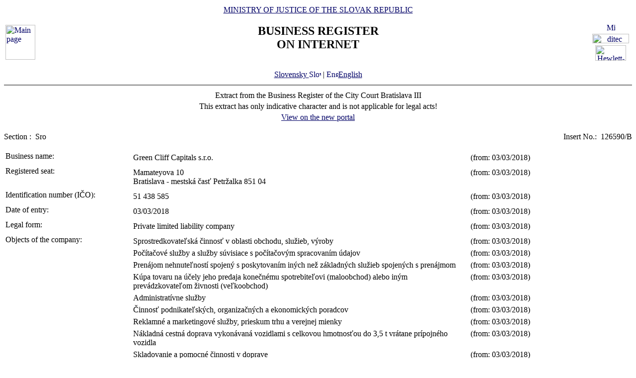

--- FILE ---
content_type: text/html
request_url: https://www.orsr.sk/vypis.asp?lan=en&ID=414143&SID=2&P=0
body_size: 21111
content:
<!DOCTYPE HTML PUBLIC "-//W3C//DTD HTML 4.01 Transitional//EN">
<html lang ="en">
<head>
<meta http-equiv="Content-Type" content="text/html; charset=windows-1250">
<meta http-equiv="Content-Language" content="en">
<meta name="Description" content="Business Register of the Slovak Republic on Internet - Extract">
<META NAME="Authors" CONTENT="Harman, Trník, Balog, Gáborčík">
<title>Extract from the Business Register the Slovak Republic</title>
<link rel="stylesheet" href="inc/styleS.css" type="text/css" media="screen">
<link rel="stylesheet" href="inc/styleP.css" type="text/css" media="print">
</head>

<body bgcolor="#FFFFFF" text="#000000" link="#000066">
<table border="0" width="100%" cellpadding="3" cellspacing="0">
<tr>
        <td width="100">
                <a href="default.asp?lan=en"><img border="0" src="images/znak50.gif" alt="Main page" title="Main page" width="60" height="70"></a>
        </td>
        <td>
                <div align="center" class="min">
                <a href="https://www.justice.gov.sk" class="link">MINISTRY OF JUSTICE OF THE SLOVAK REPUBLIC</a>
                </div>
                <h2 align="center" class="reg">BUSINESS REGISTER<br><span class="int">ON INTERNET</span></h2>
		        	<br>
		<div align="center" class="min">
		<!-- <a href="default.asp" class="link"> -->
		<a href= /vypis.asp?ID=414143&SID=2&P=0&lan=sk class="link">
        	Slovensky
		<img src="images\slovak_flag_8.jpg" alt="Slovensky" title="Slovensky" width="24" height="14" border="0"></a> | 
                <a href="default.asp?lan=en" class="link">
        	<img src="images\english_flag_8.jpg" alt="English" title="English" width="24" height="14" border="0">English</a>
		</div> 

        </td>
        <td width="100"><table border="0" cellpadding="1" align="right">
        <tr align="center"><td><a href="http://www.microsoft.sk">
        <img src="images/microsoft.jpg" alt="Microsoft" title="Microsoft" widthx="92" height="17" border="0"></a></td></tr>
        <tr align="center"><td><a href="http://www.ditec.sk">
        <img src="images/ditec.gif" alt="ditec" title="ditec"width="74" height="19" border="0"></a></td></tr>
        <tr align="center"><td><a href="http://www.hp.sk">
        <img src="images/hp.jpg" alt="Hewlett-Packard" title="Hewlett-Packard" width="62" height="31" border="0"></a></td></tr>
        </table></td>
</tr>
</table>
<hr noshade align="center" class="rul">
<table border="0" align="center" width="100%">
<tr>
  <td align="center" width="100%" class="src">Extract from the Business Register of the City Court Bratislava III</td>
</tr>
<tr>
  <td align="center" class="wrn">This extract has only indicative character and is not applicable for legal acts!</td>
</tr>
<tr>
<td align="center" class="min">
 <a href= "https://sluzby.orsr.sk/vypis.asp?ID=414143&SID=2&lan=en"class="link">View on the new portal</a>
</td>

</tr>
</table><br><table width="100%" border="0" align="center" cellspacing="0" cellpadding="0">
<tr>
  <td align="left"> <span class="tl">Section :&nbsp;</span> <span class="ra">Sro</span></td>
  <td align="right"> <span class="tl">Insert No.:&nbsp;</span> <span class="ra">126590/B </span></td>
</tr>
</table><br>
<table width="100%" border="0" align="center" cellspacing="3" cellpadding="0" bgcolor='#ffffff'>
                 <tr>
                 <td align="left" valign="top" width="20%"> <span class="tl">Business name:&nbsp;</span></td>
                 <td align="left" width="80%"><table width="100%" border="0">
                 <tr>
                 <td width="67%"> <span class='ra'>  Green Cliff Capitals s.r.o. </span><br></td>
                <td width="33%" valign='top'>&nbsp; <span class='ra'>(from: 03/03/2018)</span></td>
                </tr>
                </table></td>
</tr>
</table>
<table width="100%" border="0" align="center" cellspacing="3" cellpadding="0" bgcolor='#ffffff'>
                 <tr>
                 <td align="left" valign="top" width="20%"> <span class="tl">Registered seat:&nbsp;</span></td>
                 <td align="left" width="80%"><table width="100%" border="0">
                 <tr>
                 <td width="67%"> <span class='ra'>  Mamateyova </span> <span class='ra'>  10 </span><br> <span class='ra'>  Bratislava - mestská časť Petržalka </span> <span class='ra'>  851 04 </span><br></td>
                <td width="33%" valign='top'>&nbsp; <span class='ra'>(from: 03/03/2018)</span></td>
                </tr>
                </table></td>
</tr>
</table>
<table width="100%" border="0" align="center" cellspacing="3" cellpadding="0" bgcolor='#ffffff'>
                 <tr>
                 <td align="left" valign="top" width="20%"> <span class="tl">Identification number (IČO):&nbsp;</span></td>
                 <td align="left" width="80%"><table width="100%" border="0">
                 <tr>
                 <td width="67%"> <span class='ra'>  51 438 585 </span><br></td>
                <td width="33%" valign='top'>&nbsp; <span class='ra'>(from: 03/03/2018)</span></td>
                </tr>
                </table></td>
</tr>
</table>
<table width="100%" border="0" align="center" cellspacing="3" cellpadding="0" bgcolor='#ffffff'>
                 <tr>
                 <td align="left" valign="top" width="20%"> <span class="tl">Date of entry:&nbsp;</span></td>
                 <td align="left" width="80%"><table width="100%" border="0">
                 <tr>
                 <td width="67%"> <span class='ra'>  03/03/2018 </span><br></td>
                <td width="33%" valign='top'>&nbsp; <span class='ra'>(from: 03/03/2018)</span></td>
                </tr>
                </table></td>
</tr>
</table>
<table width="100%" border="0" align="center" cellspacing="3" cellpadding="0" bgcolor='#ffffff'>
                 <tr>
                 <td align="left" valign="top" width="20%"> <span class="tl">Legal form:&nbsp;</span></td>
                 <td align="left" width="80%"><table width="100%" border="0">
                 <tr>
                 <td width="67%"> <span class='ra'>  Private limited liability company </span><br></td>
                <td width="33%" valign='top'>&nbsp; <span class='ra'>(from: 03/03/2018)</span></td>
                </tr>
                </table></td>
</tr>
</table>
<table width="100%" border="0" align="center" cellspacing="3" cellpadding="0" bgcolor='#ffffff'>
                 <tr>
                 <td align="left" valign="top" width="20%"> <span class="tl">Objects of the company:&nbsp;</span></td>
                 <td align="left" width="80%"><table width="100%" border="0">
                 <tr>
                 <td width="67%"> <span class='ra'>  Sprostredkovateľská činnosť v oblasti obchodu, služieb, výroby </span><br></td>
                <td width="33%" valign='top'>&nbsp; <span class='ra'>(from: 03/03/2018)</span></td>
                </tr>
                </table><table width="100%" border="0">
                 <tr>
                 <td width="67%"> <span class='ra'>  Počítačové služby a služby súvisiace s počítačovým spracovaním údajov </span><br></td>
                <td width="33%" valign='top'>&nbsp; <span class='ra'>(from: 03/03/2018)</span></td>
                </tr>
                </table><table width="100%" border="0">
                 <tr>
                 <td width="67%"> <span class='ra'>  Prenájom nehnuteľností spojený s poskytovaním iných než základných služieb spojených s prenájmom </span><br></td>
                <td width="33%" valign='top'>&nbsp; <span class='ra'>(from: 03/03/2018)</span></td>
                </tr>
                </table><table width="100%" border="0">
                 <tr>
                 <td width="67%"> <span class='ra'>  Kúpa tovaru na účely jeho predaja konečnému spotrebiteľovi (maloobchod) alebo iným prevádzkovateľom živnosti (veľkoobchod) </span><br></td>
                <td width="33%" valign='top'>&nbsp; <span class='ra'>(from: 03/03/2018)</span></td>
                </tr>
                </table><table width="100%" border="0">
                 <tr>
                 <td width="67%"> <span class='ra'>  Administratívne služby </span><br></td>
                <td width="33%" valign='top'>&nbsp; <span class='ra'>(from: 03/03/2018)</span></td>
                </tr>
                </table><table width="100%" border="0">
                 <tr>
                 <td width="67%"> <span class='ra'>  Činnosť podnikateľských, organizačných a ekonomických poradcov </span><br></td>
                <td width="33%" valign='top'>&nbsp; <span class='ra'>(from: 03/03/2018)</span></td>
                </tr>
                </table><table width="100%" border="0">
                 <tr>
                 <td width="67%"> <span class='ra'>  Reklamné a marketingové služby, prieskum trhu a verejnej mienky </span><br></td>
                <td width="33%" valign='top'>&nbsp; <span class='ra'>(from: 03/03/2018)</span></td>
                </tr>
                </table><table width="100%" border="0">
                 <tr>
                 <td width="67%"> <span class='ra'>  Nákladná cestná doprava vykonávaná vozidlami s celkovou hmotnosťou do 3,5 t vrátane prípojného vozidla </span><br></td>
                <td width="33%" valign='top'>&nbsp; <span class='ra'>(from: 03/03/2018)</span></td>
                </tr>
                </table><table width="100%" border="0">
                 <tr>
                 <td width="67%"> <span class='ra'>  Skladovanie a pomocné činnosti v doprave </span><br></td>
                <td width="33%" valign='top'>&nbsp; <span class='ra'>(from: 03/03/2018)</span></td>
                </tr>
                </table><table width="100%" border="0">
                 <tr>
                 <td width="67%"> <span class='ra'>  Prípravné práce k realizácii stavby </span><br></td>
                <td width="33%" valign='top'>&nbsp; <span class='ra'>(from: 03/03/2018)</span></td>
                </tr>
                </table><table width="100%" border="0">
                 <tr>
                 <td width="67%"> <span class='ra'>  Informatívne testovanie, meranie, analýzy a kontroly </span><br></td>
                <td width="33%" valign='top'>&nbsp; <span class='ra'>(from: 03/03/2018)</span></td>
                </tr>
                </table><table width="100%" border="0">
                 <tr>
                 <td width="67%"> <span class='ra'>  Dizajnérske činnosti </span><br></td>
                <td width="33%" valign='top'>&nbsp; <span class='ra'>(from: 03/03/2018)</span></td>
                </tr>
                </table><table width="100%" border="0">
                 <tr>
                 <td width="67%"> <span class='ra'>  Fotografické služby </span><br></td>
                <td width="33%" valign='top'>&nbsp; <span class='ra'>(from: 03/03/2018)</span></td>
                </tr>
                </table><table width="100%" border="0">
                 <tr>
                 <td width="67%"> <span class='ra'>  Oprava osobných potrieb a potrieb pre domácnosť </span><br></td>
                <td width="33%" valign='top'>&nbsp; <span class='ra'>(from: 03/03/2018)</span></td>
                </tr>
                </table><table width="100%" border="0">
                 <tr>
                 <td width="67%"> <span class='ra'>  Údržba motorových vozidiel bez zásahu do motorickej časti vozidla </span><br></td>
                <td width="33%" valign='top'>&nbsp; <span class='ra'>(from: 03/03/2018)</span></td>
                </tr>
                </table><table width="100%" border="0">
                 <tr>
                 <td width="67%"> <span class='ra'>  Čistiace a upratovacie služby </span><br></td>
                <td width="33%" valign='top'>&nbsp; <span class='ra'>(from: 03/03/2018)</span></td>
                </tr>
                </table><table width="100%" border="0">
                 <tr>
                 <td width="67%"> <span class='ra'>  Sťahovacie služby </span><br></td>
                <td width="33%" valign='top'>&nbsp; <span class='ra'>(from: 03/03/2018)</span></td>
                </tr>
                </table><table width="100%" border="0">
                 <tr>
                 <td width="67%"> <span class='ra'>  Výskum a vývoj v oblasti prírodných, technických, spoločenských a humanitných vied </span><br></td>
                <td width="33%" valign='top'>&nbsp; <span class='ra'>(from: 03/03/2018)</span></td>
                </tr>
                </table><table width="100%" border="0">
                 <tr>
                 <td width="67%"> <span class='ra'>  Vedenie účtovníctva </span><br></td>
                <td width="33%" valign='top'>&nbsp; <span class='ra'>(from: 03/03/2018)</span></td>
                </tr>
                </table></td>
</tr>
</table>
<table width="100%" border="0" align="center" cellspacing="3" cellpadding="0" bgcolor='#ffffff'>
                 <tr>
                 <td align="left" valign="top" width="20%"> <span class="tl">Partners:&nbsp;</span></td>
                 <td align="left" width="80%"><table width="100%" border="0">
                 <tr>
                 <td width="67%"><a class=lnm href=hladaj_osoba.asp?lan=en&PR=Kulikov                                           &MENO=Dmytro                                            &SID=0&T=f0&R=0> <span class='ra'>  Dmytro </span> <span class='ra'>  Kulikov </span></a><br> <span class='ra'>  Hummelova </span> <span class='ra'>  5099/4 </span><br> <span class='ra'>  Bratislava - mestská časť Staré Mesto </span> <span class='ra'>  811 03 </span><br> <span class='ra'>  Slovak Republic </span><br></td>
                <td width="33%" valign='top'>&nbsp; <span class='ra'>(from: 11/13/2024)</span></td>
                </tr>
                </table></td>
</tr>
</table>
<table width="100%" border="0" align="center" cellspacing="3" cellpadding="0" bgcolor='#ffffff'>
                 <tr>
                 <td align="left" valign="top" width="20%"> <span class="tl">Contribution of each member:&nbsp;</span></td>
                 <td align="left" width="80%"><table width="100%" border="0">
                 <tr>
                 <td width="67%"> <span class='ra'>  Dmytro </span> <span class='ra'>  Kulikov </span><br> <span class='ra'> Amount of investment: 5 000 </span> <span class='ra'>  EUR </span> <span class='ra'>  ( peňažný vklad ) </span> <span class='ra'> Paid up: 5 000 </span> <span class='ra'>  EUR </span><br></td>
                <td width="33%" valign='top'>&nbsp; <span class='ra'>(from: 11/13/2024)</span></td>
                </tr>
                </table></td>
</tr>
</table>
<table width="100%" border="0" align="center" cellspacing="3" cellpadding="0" bgcolor='#ffffff'>
                 <tr>
                 <td align="left" valign="top" width="20%"> <span class="tl">Management body:&nbsp;</span></td>
                 <td align="left" width="80%"><table width="100%" border="0">
                 <tr>
                 <td width="67%"> <span class='ra'>  konatelia </span><br></td>
                <td width="33%" valign='top'>&nbsp; <span class='ra'>(from: 03/03/2018)</span></td>
                </tr>
                </table><table width="100%" border="0">
                 <tr>
                 <td width="67%"><a class=lnm href=hladaj_osoba.asp?lan=en&PR=Kulikova                                          &MENO=Alisa                                             &SID=0&T=f0&R=0> <span class='ra'>  Alisa </span> <span class='ra'>  Kulikova </span></a><br> <span class='ra'>  Hummelova </span> <span class='ra'>  5099/4 </span><br> <span class='ra'>  Bratislava - mestská časť Staré Mesto </span> <span class='ra'>  811 03 </span><br> <span class='ra'> From: 01/16/2023 </span><br></td>
                <td width="33%" valign='top'>&nbsp; <span class='ra'>(from: 03/25/2023)</span></td>
                </tr>
                </table><table width="100%" border="0">
                 <tr>
                 <td width="67%"><a class=lnm href=hladaj_osoba.asp?lan=en&PR=Iermolova                                         &MENO=Olena                                             &SID=0&T=f0&R=0> <span class='ra'>  Olena </span> <span class='ra'>  Iermolova </span></a><br> <span class='ra'>  residence in the Slovak Republic : </span><br> <span class='ra'>  Hummelova </span> <span class='ra'>  5099/4 </span><br> <span class='ra'>  Bratislava - mestská časť Staré Mesto </span> <span class='ra'>  811 03 </span><br> <span class='ra'> From: 03/03/2018 </span><br></td>
                <td width="33%" valign='top'>&nbsp; <span class='ra'>(from: 03/25/2023)</span></td>
                </tr>
                </table><table width="100%" border="0">
                 <tr>
                 <td width="67%"><a class=lnm href=hladaj_osoba.asp?lan=en&PR=Kulikov                                           &MENO=Dmytro                                            &SID=0&T=f0&R=0> <span class='ra'>  Dmytro </span> <span class='ra'>  Kulikov </span></a><br> <span class='ra'>  residence in the Slovak Republic : </span><br> <span class='ra'>  Hummelova </span> <span class='ra'>  5099/4 </span><br> <span class='ra'>  Bratislava - mestská časť Staré Mesto </span> <span class='ra'>  811 03 </span><br> <span class='ra'> From: 03/03/2018 </span><br></td>
                <td width="33%" valign='top'>&nbsp; <span class='ra'>(from: 03/25/2023)</span></td>
                </tr>
                </table></td>
</tr>
</table>
<table width="100%" border="0" align="center" cellspacing="3" cellpadding="0" bgcolor='#ffffff'>
                 <tr>
                 <td align="left" valign="top" width="20%"> <span class="tl">Acting in the name of the company:&nbsp;</span></td>
                 <td align="left" width="80%"><table width="100%" border="0">
                 <tr>
                 <td width="67%"> <span class='ra'>  Za spoločnosť koná a podpisuje konateľ samostatne. </span><br></td>
                <td width="33%" valign='top'>&nbsp; <span class='ra'>(from: 03/03/2018)</span></td>
                </tr>
                </table></td>
</tr>
</table>
<table width="100%" border="0" align="center" cellspacing="3" cellpadding="0" bgcolor='#ffffff'>
                 <tr>
                 <td align="left" valign="top" width="20%"> <span class="tl">Capital:&nbsp;</span></td>
                 <td align="left" width="80%"><table width="100%" border="0">
                 <tr>
                 <td width="67%"> <span class='ra'>  5 000 </span> <span class='ra'>  EUR </span> <span class='ra'> Paid up: 5 000 </span> <span class='ra'>  EUR </span><br></td>
                <td width="33%" valign='top'>&nbsp; <span class='ra'>(from: 03/03/2018)</span></td>
                </tr>
                </table></td>
</tr>
</table>
<table width="100%" border="0" align="center" cellspacing="3" cellpadding="0" bgcolor='#ffffff'>
                 <tr>
                 <td align="left" valign="top" width="20%"> <span class="tl">Other legal facts:&nbsp;</span></td>
                 <td align="left" width="80%"><table width="100%" border="0">
                 <tr>
                 <td width="67%"> <span class='ra'>  Obchodná spoločnosť bola založená zakladateľskou listinou zo dňa 02.02.2018 v zmysle §§ 105 - 153 z. č. 513/1991 Zb. v znení neskorších predpisov. </span><br></td>
                <td width="33%" valign='top'>&nbsp; <span class='ra'>(from: 03/03/2018)</span></td>
                </tr>
                </table></td>
</tr>
</table>

<table border="0" width="100%">
<tr>
  <td width="20%" class="tl">Date of updating data in databases:</td>
  <td width="80%" class="tl">&nbsp;01/25/2026</td>
</tr>
<tr>
  <td width="20%" class="tl">Date of extract :</td>
  <td width="80%" class="tl">&nbsp;01/27/2026</td>
</tr>
</table>
<hr noshade align="center" class="rul">
<p class="bmkbot" align="center">
Searching by : 
  <a href="search_subjekt.asp?lan=en" class=link>business name</a> | 
  <a href="search_ico.asp?lan=en" class=link>identification number</a><br>
  <a href="search_sidlo.asp?lan=en" class=link>registered seat</a> | 
  <a href="search_spiszn.asp?lan=en" class=link>registration number</a> | 
  <a href="search_osoba.asp?lan=en" class=link>name of a person</a>

<!-- Matomo -->
<script>
  var _paq = window._paq = window._paq || [];
  /* tracker methods like "setCustomDimension" should be called before "trackPageView" */
  _paq.push(['trackPageView']);
  _paq.push(['enableLinkTracking']);
  (function() {
    var u="https://obcan.justice.sk/pilot/analytics/";
    _paq.push(['setTrackerUrl', u+'matomo.php']);
    _paq.push(['setSiteId', '3']);
    var d=document, g=d.createElement('script'), s=d.getElementsByTagName('script')[0];
    g.async=true; g.src=u+'matomo.js'; s.parentNode.insertBefore(g,s);
  })();
</script>
<!-- End Matomo Code -->

</body>
</html>
